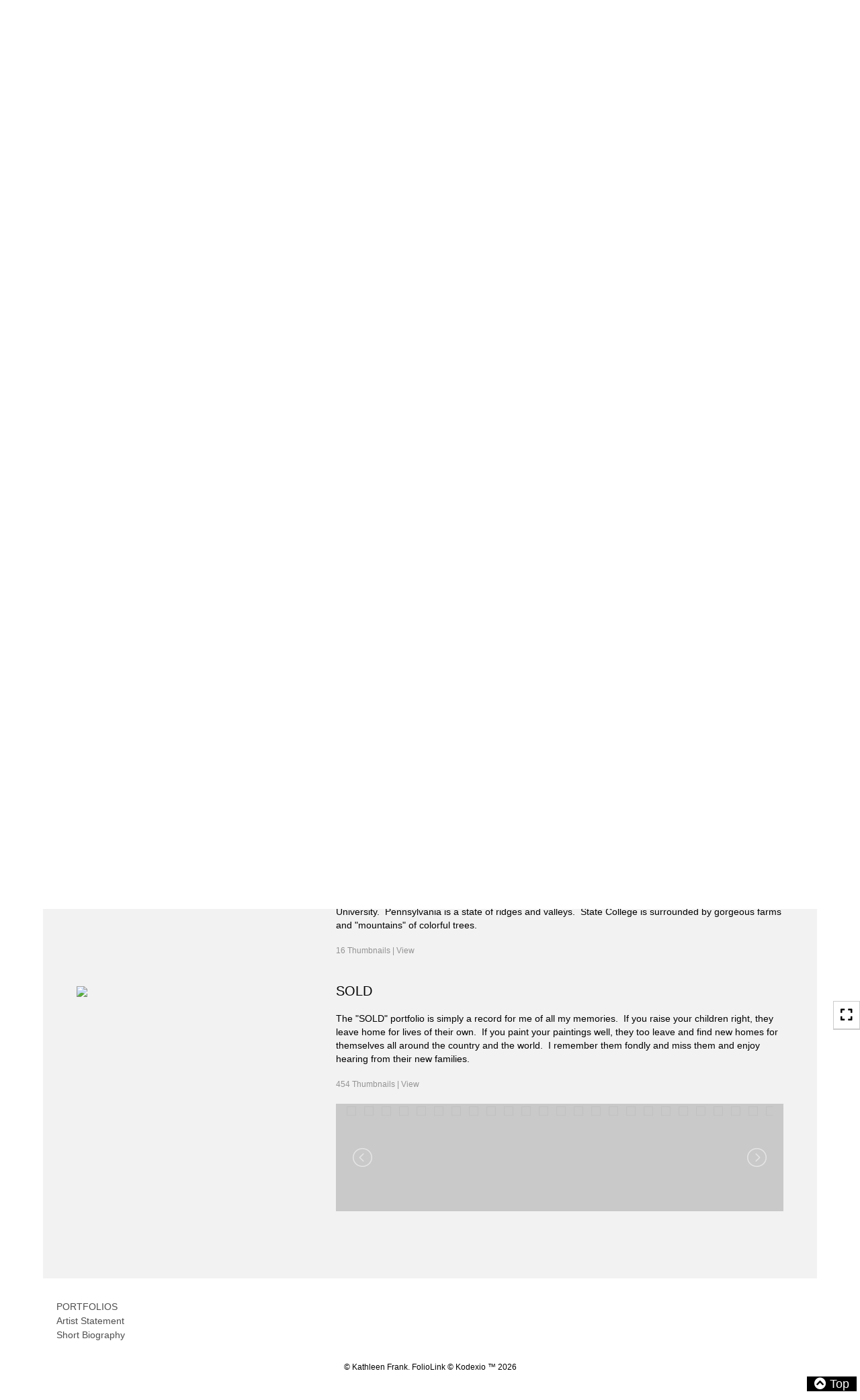

--- FILE ---
content_type: application/javascript
request_url: https://kathleenfrankart.com/js/annapolisjs/annapolisEmbed.js
body_size: 2312
content:
var onstackIm=0;
var stacknum;
function showembVideoStack(idn){
	
    var n = parseInt(idn)+1;
	 
     $("#videostack"+selG+"_"+n).click();
	
    
}

 var arrst = new Array;
var arrstW  = new Array;
var arrstH = new Array;
function stackview(id){
	 
   closeStack();
      //$("#forstackembed").show();
    getStackImages(id);
    //StackSlideshow();
}

function getStackImages(sid){
  //  $("#ImagePlace").css("padding-left","150px");
      
    $.ajax({
        type: "POST",
        dataType: "json",
        data: { ArtistID: sArtistID, sKey: sSKey, m: 5, im: "json", itemID: sid},
        url: "fl6.asp",
        success: function (data) { 
       
            var temp ="", sintemp,sntemp,sprtemp ;
	 
				 for(var j = 0 ; j <  data.Artist.gallery.images.length ; j++){
                      
                   arrst[j] = data.Artist.gallery.images[j].iImageO;
                    
                   arrstW[j] = data.Artist.gallery.images[j].iImageOW;
                   arrstH[j] = data.Artist.gallery.images[j].iImageOH;
                     var iid = data.Artist.gallery.images[j].ID.split("_")[1];
                     
                     if(data.Artist.gallery.images[j].Description!="" && data.Artist.gallery.images[j].DisplayImageInfo=="1"){
                sintemp="<div class='isInfo hidden' id='isInfo"+sid+"_"+j+"'><div class='Imginfo'>"+data.Artist.gallery.images[j].Description+"</div></div>";
                }else{
                    sintemp="<div class='isInfo hidden' id='isInfo"+sid+"_"+j+"'></div>";
                }
                if(data.Artist.gallery.images[j].DisplayNameToSite=="1"){
                   sntemp = "<div class='isName hidden' id='isName"+sid+"_"+j+"'><h4 class='imName'>"+data.Artist.gallery.images[j].iName+"</h4></div>";
                }else{
                     sntemp ="<div class='isName hidden' id='isName"+sid+"_"+j+"'></div>";
                }
                
                 if(data.Artist.gallery.images[j].ShowPriceInfo=="True"){
                        //if(data.Artist.gallery.images[i].FaLink==""){ 
               sprtemp="<div class='prvalS hidden'>true</div>";
                            
                        //}
                 }else{
                     sprtemp="<div class='prvalS hidden'></div>";
                 }

				
                     //alert(arrFP[i]);
           //  temp=temp+"<div id='Stackimg"+j+"' class='stslide' style="+fpurl+"></div>";
					  if(!ismobile){ 
		 temp = temp+"<li class='stackImagesLi' onclick='showStackIm("+j+","+iid+","+sid+")' id='st"+j+"'><img src='"+data.Artist.gallery.images[j].ImagesRS1[0].Img+"' class='img-responsive'/>"+sintemp+""+sntemp+""+sprtemp+"</li>";

					  }else{
						  temp = temp+"<div><img src='"+data.Artist.gallery.images[j].ImagesRS0[1].Img+"' class='img-responsive'/></div>";
					  }
                 } 
            
			var flShowMainImg=false,sCss1=""
			if(typeof(showMainImg)!="undefined") if(showMainImg=="yes") flShowMainImg=true
			sImgL = $("#stackHolder").data("imgsrc");sImgL=(sImgL)?sImgL:"";
			if(flShowMainImg && sImgL) {
				sCss1 = "stackMimg1"
				stmImTtl ="<img src='"+sImgL+"' class='img-responsive'/>";
			}

            var ftemp = "<div class='PriceHead'>"+AddV+"</div><ul class='stacktemp'><li class='stackMimg"+sCss1+"' onclick='closeStackIm()'>"+stmImTtl+"</li> "+temp+"</ul><div class='clear'></div>";
     
           onstack = 1;    
           if(!ismobile){ 
            $(ftemp).appendTo($("#stackHolder"));
             $("#stackHolder").show();
		   }else{
			    $("#forstackembedMobileM .modal-body").html(temp);
		   }
        }
    });
}
var stSST, ideroomWH=0;
function showStackIm(inum,imid,galid){
	if($("#RoomView").attr("class")=="inlineB"){$("#RoomView").addClass("hide"); ideroomWH=1};
   onstackIm=1;
    stacknum=inum;
     var fpurl =  'url("'+arrst[inum]+'")';
        $("#stackImage .stackim").css({"background-image":fpurl});
       // $('#stackImage .stackim').imagesLoaded( { background: true }, function() {
                $("#stackImage").removeClass(ImageExit).addClass(ImageEntry).show();
           // }); 
    
     if(stname=="1" && stdes =="1" && $("#isName"+galid+"_"+inum).html()!=""){
         
     showImageInfo(galid,inum);
    }
    
    if(stpr=="1" && $("#st"+inum+" .prvalS").html()=="true"){
         showPrice(inum,imid);
    } else if(stpr=="1"){
        $("#PriceInfoBox").html("");
    }
    
    if(stackSS=="yes"){
        var j = inum+1;
        
        if($("#st"+j).html()!=undefined){
            stSST = setTimeout(function(){$("#st"+j).click();},3000);
        }else{
             stSST = setTimeout(function(){$("#st0").click();},3000);
        }
    }
    
    
}
 
 
function closeStack(){
   // $("#ImagePlace").css("padding-left","0");
	 
	
    $("#stackHolder, #stackImage").hide();
    $("#stackImage .stackim").css({"background-image":"none"});
    onstack = 0;
    onstackIm=0;
    if(stackSS=="yes"){
        clearTimeout(stSST);
    }
}
function closeStackIm(){
	 if(ideroomWH===1){$("#RoomView").removeClass("hide"); ideroomWH=0}
    if(onstackIm==1){
        onstackIm=0;
        $("#stackImage").hide();
        $("#stackImage .stackim").css({"background-image":"none"});
        showPortfolImageInfo();
    }
     if(stackSS=="yes"){
        clearTimeout(stSST);
    }
}
 
 
function showVideo(url,vw,vh){
 onved=1;
	if(url!=""){
         $("#forstackembed").show();
		//var vtemp = "<video src='"+url+"' controls class='videocontrol'></video><i class='ClosePop fa fa-times' onclick='closethispop()'></i>";
        var vtemp = "<video src='"+url+"' controls class='videocontrol'></video>";
		$("#forstackembed .LoadPopContHere").html(vtemp);
		
	}
 }

 

function showEmbed(n,ew,eh){
   // $("#forstackembed").show();
	  
      onved=1;
	if(ismobile){
		 
		 $("#forstackembedMobileM .modal-body").load(emburl+" #hiddenEmb"+n, function(responseTxt,statusTxt,xhr){
				  if(statusTxt=="success"){
					 // $("#forstackembedMobileM").show();
					 
                     //  $("#forstackembed .LoadPopContHere").append("<i class='ClosePop fa fa-times' onclick='closethispop()'></i>");
 	 
				  }
	 });
	}else{ 
     $("#forstackembed .LoadPopContHere").load(emburl+" #hiddenEmb"+n, function(responseTxt,statusTxt,xhr){
				  if(statusTxt=="success"){
					  $("#forstackembed").show();
					 
                     //  $("#forstackembed .LoadPopContHere").append("<i class='ClosePop fa fa-times' onclick='closethispop()'></i>");
 	 
				  }
	 });
	}
}

function closethispop(){
    $("#forstackembed").hide();
    $("#forstackembed .LoadPopContHere").html("");
    //clearInterval(stacktime);
    onved=0;
}



